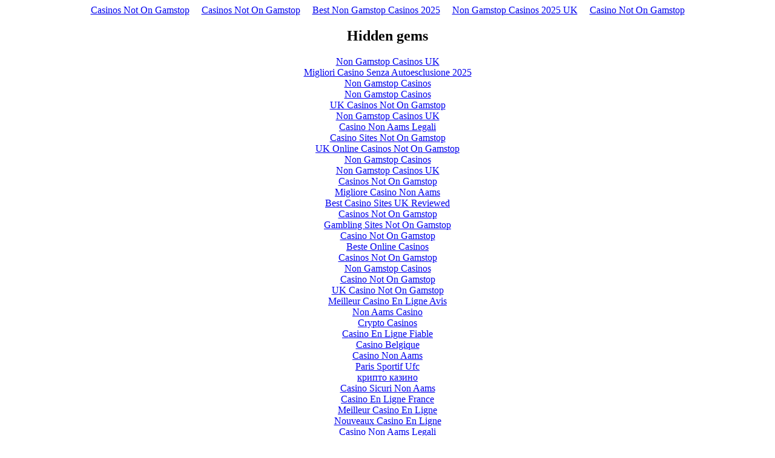

--- FILE ---
content_type: text/html; charset=UTF-8
request_url: https://threeeyed.info/workers/RK2jW7T7L5YHZFTj6tyWenwwt4LuogcjaX/
body_size: 2239
content:
<!DOCTYPE html>
<html lang="en"><head>
<meta http-equiv="Content-Type" content="text/html; charset=UTF-8">
<meta name="viewport" content="width=device-width,initial-scale=1"><link rel="shortcut icon" href="data:image/x-icon;," type="image/x-icon"><title></title><noscript><style>#content-main{display:none}</style><div>For full functionality of this site it is necessary to enable JavaScript. Here are the <a target="_blank" href="https://www.enable-javascript.com/">instructions how to enable JavaScript in your web browser</a>.</div></noscript><script type="application/javascript">window.LANDER_SYSTEM="PW"</script><script async src="//static.getclicky.com/101340522.js"></script></head><body><div style="text-align: center;"><a href="https://nva.org.uk/" style="padding: 5px 10px;">Casinos Not On Gamstop</a><a href="https://techweekeurope.co.uk/" style="padding: 5px 10px;">Casinos Not On Gamstop</a><a href="https://thecolourclock.co.uk/" style="padding: 5px 10px;">Best Non Gamstop Casinos 2025</a><a href="https://www.thebrexitparty.org/" style="padding: 5px 10px;">Non Gamstop Casinos 2025 UK</a><a href="https://www.cdf.org.uk/" style="padding: 5px 10px;">Casino Not On Gamstop</a></div><div id="contentMain"></div><div style="text-align:center"><h2>Hidden gems</h2><ul style="list-style:none;padding-left:0"><li><a href="https://www.saferglasgow.com/">Non Gamstop Casinos UK</a></li><li><a href="https://www.niramontana.com/">Migliori Casino Senza Autoesclusione 2025</a></li><li><a href="https://www.beadsdirect.co.uk/">Non Gamstop Casinos</a></li><li><a href="https://tescobagsofhelp.org.uk/">Non Gamstop Casinos</a></li><li><a href="https://www.smallcharityweek.com/">UK Casinos Not On Gamstop</a></li><li><a href="https://www.clintoncards.co.uk/">Non Gamstop Casinos UK</a></li><li><a href="https://www.italchamind.eu/">Casino Non Aams Legali</a></li><li><a href="https://www.bristolticketshop.co.uk/">Casino Sites Not On Gamstop</a></li><li><a href="https://everythinggeneticltd.co.uk/casinos-not-on-gamstop/">UK Online Casinos Not On Gamstop</a></li><li><a href="https://www.wycombewanderers.co.uk/">Non Gamstop Casinos</a></li><li><a href="https://uk-sobs.org.uk/">Non Gamstop Casinos UK</a></li><li><a href="https://www.trada.co.uk/">Casinos Not On Gamstop</a></li><li><a href="https://feedpress.it/">Migliore Casino Non Aams</a></li><li><a href="https://energypost.eu/">Best Casino Sites UK Reviewed</a></li><li><a href="https://www.fictionuncovered.co.uk/">Casinos Not On Gamstop</a></li><li><a href="https://www.charitydigitalnews.co.uk/">Gambling Sites Not On Gamstop</a></li><li><a href="https://www.toop.eu/">Casino Not On Gamstop</a></li><li><a href="https://www.twitspot.nl/">Beste Online Casinos</a></li><li><a href="https://www.fishisthedish.co.uk/non-gamstop-casinos">Casinos Not On Gamstop</a></li><li><a href="https://www.wyedeantourism.co.uk/">Non Gamstop Casinos</a></li><li><a href="https://www.contextis.co.uk/">Casino Not On Gamstop</a></li><li><a href="https://www.wildlifetrust.org.uk/">UK Casino Not On Gamstop</a></li><li><a href="https://doucefrance-lefilm.fr/">Meilleur Casino En Ligne Avis</a></li><li><a href="https://www.legvalue.eu/">Non Aams Casino</a></li><li><a href="https://www.cnrm-game.fr/">Crypto Casinos</a></li><li><a href="https://www.open-diplomacy.eu/">Casino En Ligne Fiable</a></li><li><a href="https://www.alloplombiers.com/">Casino Belgique</a></li><li><a href="https://www.ami2030.eu/">Casino Non Aams</a></li><li><a href="https://www.sondages-en-france.fr/">Paris Sportif Ufc</a></li><li><a href="https://www.triphistoric.com/">крипто казино</a></li><li><a href="https://www.progettomarzotto.org/">Casino Sicuri Non Aams</a></li><li><a href="https://the-drone.com/">Casino En Ligne France</a></li><li><a href="https://eafb.fr/">Meilleur Casino En Ligne</a></li><li><a href="https://www.riennevaplus.org/">Nouveaux Casino En Ligne</a></li><li><a href="https://operazionematogrosso.org/">Casino Non Aams Legali</a></li><li><a href="https://www.instantsbenevoles.fr/">Meilleur Casino En Ligne</a></li></ul></div><script>!function(e){function r(r){for(var n,a,i=r[0],l=r[1],p=r[2],c=0,s=[];c<i.length;c++)a=i[c],Object.prototype.hasOwnProperty.call(o,a)&&o[a]&&s.push(o[a][0]),o[a]=0;for(n in l)Object.prototype.hasOwnProperty.call(l,n)&&(e[n]=l[n]);for(f&&f(r);s.length;)s.shift()();return u.push.apply(u,p||[]),t()}function t(){for(var e,r=0;r<u.length;r++){for(var t=u[r],n=!0,i=1;i<t.length;i++){var l=t[i];0!==o[l]&&(n=!1)}n&&(u.splice(r--,1),e=a(a.s=t[0]))}return e}var n={},o={1:0},u=[];function a(r){if(n[r])return n[r].exports;var t=n[r]={i:r,l:!1,exports:{}};return e[r].call(t.exports,t,t.exports,a),t.l=!0,t.exports}a.m=e,a.c=n,a.d=function(e,r,t){a.o(e,r)||Object.defineProperty(e,r,{enumerable:!0,get:t})},a.r=function(e){"undefined"!=typeof Symbol&&Symbol.toStringTag&&Object.defineProperty(e,Symbol.toStringTag,{value:"Module"}),Object.defineProperty(e,"__esModule",{value:!0})},a.t=function(e,r){if(1&r&&(e=a(e)),8&r)return e;if(4&r&&"object"==typeof e&&e&&e.__esModule)return e;var t=Object.create(null);if(a.r(t),Object.defineProperty(t,"default",{enumerable:!0,value:e}),2&r&&"string"!=typeof e)for(var n in e)a.d(t,n,function(r){return e[r]}.bind(null,n));return t},a.n=function(e){var r=e&&e.__esModule?function(){return e.default}:function(){return e};return a.d(r,"a",r),r},a.o=function(e,r){return Object.prototype.hasOwnProperty.call(e,r)},a.p="https://img1.wsimg.com/parking-lander/";var i=this["webpackJsonpparking-lander"]=this["webpackJsonpparking-lander"]||[],l=i.push.bind(i);i.push=r,i=i.slice();for(var p=0;p<i.length;p++)r(i[p]);var f=l;t()}([])</script><script src="../../parking-lander/static/js/2.fbe2b9f1.chunk.js"></script><script src="../../parking-lander/static/js/main.6f5dc497.chunk.js"></script><script defer src="https://static.cloudflareinsights.com/beacon.min.js/vcd15cbe7772f49c399c6a5babf22c1241717689176015" integrity="sha512-ZpsOmlRQV6y907TI0dKBHq9Md29nnaEIPlkf84rnaERnq6zvWvPUqr2ft8M1aS28oN72PdrCzSjY4U6VaAw1EQ==" data-cf-beacon='{"version":"2024.11.0","token":"db48c104c5554e03b472b86d3b1cd728","r":1,"server_timing":{"name":{"cfCacheStatus":true,"cfEdge":true,"cfExtPri":true,"cfL4":true,"cfOrigin":true,"cfSpeedBrain":true},"location_startswith":null}}' crossorigin="anonymous"></script>
</body></html>


--- FILE ---
content_type: application/javascript
request_url: https://threeeyed.info/parking-lander/static/js/main.6f5dc497.chunk.js
body_size: 20690
content:
(this["webpackJsonpparking-lander"]=this["webpackJsonpparking-lander"]||[]).push([[0],{206:function(e,t,n){e.exports=n.p+"static/media/LightBlueBackground.c3938a8b.png"},209:function(e){e.exports=JSON.parse('{"contactMeText":"{domain} may be for sale!","tdfsText":"The domain {domain} is for sale. To purchase, call {afternicSiteName} at {afternicPhone1} or {afternicPhone2}. Click here for more details.","dbsText":"is parked free, courtesy of GoDaddy.com.","expiredDbsText":"has expired and is parked free, courtesy of GoDaddy.com.","auctionText":"is available on GoDaddy Auctions.","expiredAuctionText":"has expired and is available on GoDaddy Auctions.","GetThisDomainCTA":"Get This Domain","backorderText":"Interested in ${domain}? Find out how to get it through Domain Backorder.","expiredBackorderText":"{domain} has expired. Find out how to get it through Domain Backorder.","copyrightText":"Copyright \xa9  All rights reserved.","privacyPolicyText":"Privacy Policy","parkwebcopyrightText":"Copyright \xa9 1999-{currentYear} GoDaddy, LLC. All rights reserved.","owsHeading":"#OpenWeStand with small businesses.","owsDescription":"During these tough times, we\'re doing everything we can to help you and your business adapt.","owsCTA":"Learn More","adsBlockedText":"Ads are blocked","contactOwnerText":"{domain} may be for sale","contactOwnerDescription":"Contact the Domain Owner","contactOwnerName":"Name","contactOwnerEmail":"Email","contactOwnerPhone":"Phone","contactOwnerComments":"Comments","contactOwnerCTA":"Send Message"}')},214:function(e,t,n){e.exports=n(467)},467:function(e,t,n){"use strict";n.r(t);n(215),n(266);var r=n(0),o=n.n(r),a=n(205),i=n.n(a),l=n(31),d=n(41),c=n(51),s=n(50),u=(n(211),"https://api.aws.parking.godaddy.com"),p="https://api.aws.parking.godaddy.com",f="https://api.aws.parking.godaddy.com/v1/parkingEvents",g="off",m=ee("false"),C=1,E=2,h=3,x="https://www.godaddy.com/agreements/showdoc?pageid=PRIVACY",y="ADS",b="FOR_SALE",S="ACTIVE",I="AD_CLICK",v="BANNER_CLICK",w="ERROR",L="KEYWORD_CLICK",A="KEYWORD_SEARCH",_="REDIRECT_FOS",T="VISIT",k="domain",D="s_token",O="uuid",N="template",B="searchbox",U="searchbutton",H="showdomain",F="tdfs",P="backfill",M="term",V="debugmode",G={ERROR_FETCHING_DOMAIN_CONFIG:"ERROR_FETCHING_DOMAIN_CONFIG",ERROR_DOMAIN_STATUS_INVALID:"ERROR_DOMAIN_STATUS_INVALID",ERROR_DRID_NOT_APPROVED:"ERROR_DRID_NOT_APPROVED",ERROR_UNKNOWN_DOMAIN_TYPE:"ERROR_UNKNOWN_DOMAIN_TYPE",ERROR_NO_DOMAIN:"ERROR_NO_DOMAIN",ERROR_NO_DRID:"ERROR_NO_DRID",ERROR_NO_CHANNEL:"ERROR_NO_CHANNEL",ERROR_NO_PUBID:"ERROR_NO_PUBID"},z="city",q="caf_ipaddr",K="country",j="system",W="traffic_target",Z="pvisitor",Y="SN",$="CP",X="PW";function J(e){return e.hasOwnProperty(k)?e[k]:window.location.hostname}function Q(e){if("object"===typeof e)try{return JSON.stringify(e)}catch(t){return ce.error(t),e}return Array.isArray(e)?e.toString():e}function ee(e){return!0===e||"true"===e||1===e||"1"===e||!1!==e&&"false"!==e&&0!==e&&"0"!==e&&null}function te(e){var t=arguments.length>1&&void 0!==arguments[1]?arguments[1]:",";if(null!==e&&"undefined"!==typeof e)return Array.isArray(e)?e.join(t):e}function ne(e){return Array.isArray(e)?e.length:1}function re(){return!!/Android|webOS|iPhone|iPad|iPod|BlackBerry|IEMobile|Opera Mini/i.test(navigator.userAgent)}function oe(e,t){for(var n in t)if(t.hasOwnProperty(n)){var r=new RegExp(("${"+n+"}").replace(/[.*+?^${}()|[\]\\]/g,"\\$&"),"g");"undefined"!==typeof e&&(e=e.replace(r,t[n]))}return e}function ae(e){for(var t=e+"=",n=document.cookie.split(";"),r=0;r<n.length;r++){for(var o=n[r];" "===o.charAt(0);)o=o.substring(1);if(0===o.indexOf(t))return o.substring(t.length,o.length)}return""}function ie(){return window.location.protocol.replace(/:$/,"").toUpperCase()}function le(){var e=(new Date).getTime();return"undefined"!==typeof performance&&"function"===typeof performance.now&&(e+=performance.now()),"xxxxxxxx-xxxx-4xxx-yxxx-xxxxxxxxxxxx".replace(/[xy]/g,(function(t){var n=(e+16*Math.random())%16|0;return e=Math.floor(e/16),("x"===t?n:3&n|8).toString(16)}))}function de(){var e=ae(Z);e||(e=le());return function(e,t,n){var r=new Date;r.setTime(r.getTime()+n);var o="expires="+r.toUTCString();document.cookie=e+"="+t+";"+o+";path=/"}(Z,e,31536e6),e}var ce=function(){function e(){Object(l.a)(this,e)}return Object(d.a)(e,null,[{key:"canPrint",value:function(t){return e.Severity[e.level]>=t}},{key:"error",value:function(t){e.canPrint(e.Severity[e.Level.ERROR])&&console.error(e.Level.ERROR+": "+Q(t))}},{key:"warn",value:function(t){e.canPrint(e.Severity[e.Level.WARN])&&console.warn(e.Level.WARN+": "+Q(t))}},{key:"info",value:function(t){e.canPrint(e.Severity[e.Level.INFO])&&console.warn(e.Level.INFO+": "+Q(t))}},{key:"debug",value:function(t){e.canPrint(e.Severity[e.Level.DEBUG])&&console.warn(e.Level.DEBUG+": "+Q(t))}},{key:"trace",value:function(t){e.canPrint(e.Severity[e.Level.TRACE])&&console.warn(e.Level.TRACE+": "+Q(t))}}]),e}();ce.Level={NONE:"NONE",ERROR:"ERROR",WARN:"WARN",INFO:"INFO",DEBUG:"DEBUG",TRACE:"TRACE"},ce.Severity={NONE:0,ERROR:1,WARN:2,INFO:3,DEBUG:4,TRACE:5},ce.level=ce.Level.NONE;var se={DefaultTtl:300,DefaultParkwebTtl:20};var ue=n(129),pe=n.n(ue);function fe(){return ce.debug("TODO - for sale layout"),null}function ge(e){var t=this;this.perfEntry=e,this.domComplete=function(){return t.perfEntry?t.perfEntry.domContentLoadedEventEnd-e.domContentLoadedEventStart:null},this.loadEventEnd=function(){return t.perfEntry?t.perfEntry.loadEventEnd-t.perfEntry.loadEventStart:null}}function me(e,t){var n=function(){var e,t;try{e=performance.getEntriesByType("navigation");for(var n=0;n<e.length;n++)t=e[n]}catch(r){ce.warn(r)}return new ge(t)}(),r=t.domain||{},a=t.lander||{},i=t.experiment||{},l=a.banner||{},d=l.show?l.type:null,c=n&&n.domComplete?n.domComplete():0,s=n&&n.loadEventEnd?n.loadEventEnd():0;return{eventType:e,errorCode:null,landerParamApiStatus:null,xRequestId:null,createdAt:(new Date).toISOString(),domain:r.rootDomain,domainStatus:(r.status||{}).internal,system:t.system,dataSource:t.dataSource,isTurnKeyReseller:"undefined"!==typeof t.turnKeyReseller,resellerPlid:(t.turnKeyReseller||{}).privateLabelId,isCname:"CNAME"===t.dataSource,rotatorId:t.rotatorId,account:t.account,drid:o.drid,pubId:o.pubId,channel:o.channel,template:a.template,sToken:null,keyword:null,keywordOrigin:null,feedStatusErrorCode:null,isAdult:null,bannerType:d,experimentId:i.key,experimentBucket:i.bucket,ip:ae(q),country:ae(K),city:ae(z).replace(/["]+/g,""),visitorId:de(),protocol:ie(),userAgent:navigator.userAgent,httpReferer:document.referrer?document.referrer:null,domLoadTime:c,pageLoadTime:s,isMobile:re()}}function Ce(e){var t;try{t=JSON.stringify(e,(function(e,t){if(null!==t&&"undefined"!==typeof t&&""!==t)return t}))}catch(n){ce.error(n)}return ce.debug("lander event: "+t),t}function Ee(e,t){var n=Ce(t);fetch(e,{method:"POST",credentials:"omit",body:n,headers:{"Content-Type":"application/json"}}).catch((function(e){ce.error("error publishing park page event - "+e.toString())}))}fe.propTypes={landerConfig:pe.a.object.isRequired,queryConfig:pe.a.object.isRequired};var he=function(e){Object(c.a)(n,e);var t=Object(s.a)(n);function n(){return Object(l.a)(this,n),t.apply(this,arguments)}return Object(d.a)(n,[{key:"componentDidMount",value:function(){var e,t=(e=this.props.queryConfig,{eventType:_,domain:J(e),createdAt:(new Date).toISOString(),system:X,ip:ae(q),country:ae(K),city:ae(z),visitorId:de(),protocol:ie(),userAgent:navigator.userAgent,httpReferer:document.referrer?document.referrer:null,isMobile:re()});Ee(f,t)}},{key:"render",value:function(){return o.a.createElement("iframe",{title:"parked-content",width:"100%",frameBorder:"0",height:window.innerHeight+"px",src:this.props.targeted.fosUrl},"Sorry your browser does not support inline frames.")}}]),n}(r.Component),xe=n(16);function ye(e,t){return{domain:e.domain,time:e.createdAt,type:e.eventType,keyword:e.keyword||null,uuid:t[O]||null,s_token:t[D]||null}}function be(e,t,n){var r=ye(n,t);return e.lander.eventCallbackUrl+"?"+function(e){var t=[];for(var n in e)e.hasOwnProperty(n)&&null!==e[n]&&t.push(n+"="+encodeURIComponent(e[n]));return t.length>0?t.join("&"):""}(r)}function Se(e,t,n){var r=arguments.length>3&&void 0!==arguments[3]?arguments[3]:null,o=me(r=r||we(n),e);return Array.isArray(t[D])?o.sToken=t[D][0]:o.sToken=t[D],o.isAdult=n?n.adult:null,o.keyword=ve(n,t),o.keywordOrigin=Le(e,t),o.feedStatusErrorCode=n?n.error_code:null,o}function Ie(e,t){var n=[],r=Se(e,t,Ae.cafStatus?Ae.cafStatus:null,I),o=Ce(r),a=f+"?json="+encodeURIComponent(o);return n.push(a),e.lander.eventCallbackUrl&&n.push(be(e,t,r)),n}function ve(e,t){if(e&&"undefined"!==e.query)return e.query;var n=t[Ne.queryParam.QUERY];return Array.isArray(n)?n.slice(-1)[0]:n}function we(e){var t=T;return"object"!==typeof e||(!0===e.user_search?t=A:"undefined"!==typeof e.query&&(t=L)),t};function _e(e,t){Ae.landerConfig=e,Ae.queryConfig=t}function Te(e,t){ce.info("caf returned: requestAccepted="+e+", status="+Q(t)),Ae.cafStatus=t,function(e,t,n){var r=Se(e,t,n);if(Ee(f,r),e.lander.eventCallbackUrl){var o=ye(r,t);Ee(e.lander.eventCallbackUrl,o)}}(Ae.landerConfig,Ae.queryConfig,t)}function Re(e,t){if(t)try{ce.debug("Ads are loaded")}catch(n){ce.error("Error in adsLoaded callback function: "+Q(n))}else ce.error("No ad coverage from Google")}function ke(e,t){if(t)try{ce.debug("Related Links are loaded")}catch(n){ce.error("Error in relatedLinksLoaded callback function: "+Q(n))}else ce.error("No related links coverage from Google")}var De={defaultOption:{NUM_RELATED_LINKS:6,NUM_SPONSORED_LISTINGS:3,SEARCHBOX_DIV_ID:"searchbox",RELATED_LINKS_DIV_ID:"relatedLinks",SPONSORED_LISTINGS_DIV_ID:"ads"},restriction:{MIN_RELATED_LINKS:3,MAX_RELATED_LINKS:10},layout:{SIMPLE:"SIMPLE"},template:{SIMPLE_2C:"SIMPLE_2C",SIMPLE_2C_LIGHT:"SIMPLE_2C_LIGHT",LIGHT_BLUE:"LIGHT_BLUE",VERTICAL_LINES:"VERTICAL_LINES",PARK_WEB:"PARK_WEB",DEFAULT:"SIMPLE_2C"},page:{RELATED_LINKS:"RELATED_LINKS",SPONSORED_LISTINGS:"SPONSORED_LISTINGS"},dridStatus:{APPROVED:"APPROVED",NOT_AVAILABLE:"NOT_AVAILABLE",PENDING_REVIEW_PROVIDER:"PENDING_REVIEW_PROVIDER",AWAITING_USER_VERIFICATION:"AWAITING_USER_VERIFICATION",AWAITING_INTERNAL_REVIEW:"AWAITING_INTERNAL_REVIEW",DENIED_PROVIDER:"DENIED_PROVIDER",DENIED_INTERNAL:"DENIED_INTERNAL"}},Oe={QUERY_PARAMS:"QUERY_PARAMS",DOMAIN_CONFIG:"DOMAIN_CONFIG",FEED_PROVIDER:"FEED_PROVIDER"},Ne={queryParam:{AFD_TOKEN:"afdtoken",PCSA:"pcsa",QUERY:"query",SEARCH:"search"},blockType:{SEARCH_BOX:"searchbox",ADS:"ads",TEXT_ADS:"textads",RELATED_SEARCH:"relatedsearch"},adsafe:{ADULT_ONLY:"adultonly",MEDIUM:"medium",HIGH:"high",LOW:"low"},styleId:{DEFAULT:"3767353295",LIGHT_BLUE:"1293544924",SIMPLE_2C_LIGHT:"1293544924",VERTICAL_LINES:"1293544924",PARK_WEB:"7949183650"}};function Be(e){var t=Ne.adsafe.LOW;e.domain.isAdult&&(t=Ne.adsafe.ADULT_ONLY);return e.system===$&&(ce.debug("Updating pubId for CashParking system"),n=n.replace("ca-","").replace("adult_","")),{adtest:g,adsafe:t,personalizedAds:!1,pubId:n,domainName:e.domain.rootDomain,resultsPageBaseUrl:window.location.href,pageLoadedCallback:Te,styleId:Ne.styleId.DEFAULT}}function He(e,t){return{type:Ne.blockType.ADS,container:De.defaultOption.SPONSORED_LISTINGS_DIV_ID,number:De.defaultOption.NUM_SPONSORED_LISTINGS,lines:2,adLoadedCallback:Re,clicktrackUrl:Ie(e,t)}}function Fe(e,t){var n=t[N]||e.lander.template;return De.template[n]?De.template[n]:(ce.error("template "+n+" not found, using default "+De.template.DEFAULT),De.template.DEFAULT)}var Pe=function e(t,n){Object(l.a)(this,e),this.name=t,this.lines=n};function Me(e,t){return"".concat(e," { ").concat(t.join("\n\t")," }")}function Ve(e){return e.map((function(e){return"".concat(e.name," { ").concat(e.lines.join("\n\t")," }\n")}))}function Ge(){return Ve([new Pe("body",["margin: 0;","padding: 0;","background-color: #333;","font-family: 'Arial', serif;"]),new Pe("#tdfsBanner",["background:#00ff00;","font-size: 15px;","padding: .5em;","-webkit-transition: padding 400ms;","transition: padding 400ms;"]),new Pe("#tdfsBanner:hover",["padding: .7em .5em;"]),new Pe("#tdfsLink, #tdfsAuctionsLink, #tdfsContactLink, #tdfsCustomForSaleLink",["margin:0 auto;","max-width: 960px;","width: 95%;","text-align: center;"]),new Pe("#tdfsLink a, #tdfsAuctionsLink a, #tdfsContactLink a, #tdfsCustomForSaleLink a",["color: #000;","display: block;","font-size: 1em;","font-weight: 300;","text-decoration: none;","text-shadow:0 1px rgba(0,0,0,.5);"]),new Pe("a",["text-decoration: none;"]),new Pe("#domain",["margin-left:0px;","margin-bottom:10px;","font-size:26px;","text-align: center;","color:#ccc;"]),new Pe("#searchbox",["margin:0 auto;","margin-top: 10px;","margin-bottom: 10px;","width: 50%;","font-weight: normal;","text-align: center;","height: 24px;"]),new Pe("#headerElement",["padding: 10px;","color: #b4b4b4;","font-size: 11px;","text-align: center;"]),new Pe("#footer",["width: auto;","padding-top: 70px;"]),new Pe("#privacy a",["text-decoration: none;","color:#b4b4b4;"]),new Pe(".footerLine",["line-height: 25px;","font-size: 11px;","text-align: center;"]),new Pe(".footerColor",["color:#b4b4b4;"]),new Pe("#loading",["color: white;"]),new Pe("#contentLayout",["margin: auto;"]),new Pe("#sponsored_listings, #related_links",["border-radius: 5px;","background-color: #484848;","padding-top: 10px;"]),new Pe(".highlight",["color: #FD7400;"])])}function ze(){return o.a.createElement("style",null,Ge(),Me("#contentLayout",["width: 75%;","min-width: 500px;","max-width: 800px;","padding: 10px;"]),Me("#sponsored_listings, #related_links",["padding: 30px;"]))}function qe(){return o.a.createElement("style",null,Ge(),Me("#sponsored_listings, #related_links",["border-radius: 0px;","padding-top: 10px;"]),Me("#footer",["width: auto;","padding-top: 20px;"]),Me("#copyright",["margin: 0px;"]))}function Ke(){return o.a.createElement("style",null,Ge(),Me("body",["background-color: #EEF6FF;"]),Me("#contentLayout",["width: 75%;","min-width: 500px;","max-width: 800px;","padding: 10px;"]),Me("#domain",["color:#999;"]),Me("#sponsored_listings, #related_links",["background-color: #EEF6FF;","padding-top: 30px;"]),Me("#copyright, #privacy a",["color: #2b2b2b;"]),Me(".footerColor",["color:#2b2b2b;"]))}function je(){return o.a.createElement("style",null,Ge(),Me("body",["background-color: #EEF6FF;"]),Me("#sponsored_listings, #related_links",["background-color: #EEF6FF;","border-radius: 0px;","padding-top: 10px;"]),Me("#footer",["width: auto;","padding-top: 20px;"]),Me("#copyright",["margin: 0px;","color: #2b2b2b;"]),Me("#privacy a",["color: #2b2b2b;"]),Me(".footerColor",["color:#2b2b2b;"]))}var We=n(206),Ze=n.n(We);function Ye(){return Ve([new Pe("body",["margin: 0;","padding: 0;","background-color: #EEF6FF;","font-family: 'Arial', serif;"]),new Pe("a",["text-decoration: none;"]),new Pe("#related_links",["border-radius: 5px;","background-color: #EEF6FF;","padding: 30px;","padding-bottom: 10px;","padding-top: 10px;"]),new Pe("#tdfsBanner",["background: white;","font-size: 23px;","padding-top: 16px;","padding-bottom: 16px;","-webkit-transition: padding 400ms;","transition: padding 400ms;"]),new Pe("#tdfsBanner:hover",["padding: .7em .5em;"]),new Pe("#tdfsLink",["margin:0 auto;","max-width: 960px;","width: 95%;","text-align: center;","font-family: Helvetica;","font-size: 16px;"]),new Pe("#tdfsLink a",["color: #000;","display: block;","font-size: 1em;","font-weight: 300;","text-decoration: none;","line-height: 1.5em;"]),new Pe("#contentLayout > #related_links",["order: 1;"]),new Pe("#contentLayout > #searchbox",["order: 2;"]),new Pe("#contentLayout > #footer",["order: 3;"]),new Pe("#domain",["margin-left:0px;","margin-bottom:10px;","font-size:26px;","color:#000;"]),new Pe("#searchbox",["margin: auto;","font-weight: normal;","text-align: center;","height: 24px;"]),new Pe("#sponsored_listings",["border-radius: 5px;","background-color: #EEF6FF;","width: 100%;","padding: 30px;","padding-top: 10px;"]),new Pe("#footer",["width: auto;","padding-top: 70px;"]),new Pe("#copyright",["padding: 5px;","font-size: 11px;","text-align: center;"]),new Pe("#privacy",["padding: 5px;","font-size: 11px;","text-align: center;"]),new Pe("#privacy a",["text-decoration: none;","color:#2b2b2b;"]),new Pe("#footerElement, #HeaderElement",["padding: 10px;","color: #2b2b2b;","font-size: 11px;","text-align: center;"]),new Pe(".footerLine",["line-height: 25px;","font-size: 11px;","text-align: center;"]),new Pe(".footerColor",["color:#2b2b2b;"]),new Pe(".highlight",["color: #FD7400;"])])}function $e(){return o.a.createElement("style",null,Ye(),Me("#related_links",["background-image: url("+Ze.a+");","background-position: top left;","background-repeat: no-repeat;","background-position-x: 0px;","background-position-y: 40px;","background-size: auto 765px;"]),Me("#contentLayout",["margin: auto;","width: 75%;","min-width: 600px;","max-width: 700px;","padding: 10px;","display: flex;","flex-direction: column;"]),Me("#searchbox",["padding-top: 20px;"]))}function Xe(){return o.a.createElement("style",null,Ye(),Me("#contentLayout",["margin: auto;","display: flex;","flex-direction: column;"]),Me("#searchbox",["width: 80%;"]),Me("#tdfsLink",["line-height: 35px"]),Me("#footer",["width: auto;","padding-top: 20px;"]))}function Je(){return o.a.createElement("div",{className:"svg-container"},o.a.createElement("svg",{className:"polygons",viewBox:"0 0 100 100",preserveAspectRatio:"xMidYMid slice"},o.a.createElement("defs",null,o.a.createElement("linearGradient",{id:"grad1",x1:"0%",y1:"0%",x2:"0%",y2:"100%"},o.a.createElement("stop",{offset:"70%",stopColor:"rgb(2,164,166)",stopOpacity:"1"}),o.a.createElement("stop",{offset:"100%",stopColor:"rgb(5,138,147)",stopOpacity:"1"})),o.a.createElement("linearGradient",{id:"grad2",x1:"0%",y1:"0%",x2:"0%",y2:"100%"},o.a.createElement("stop",{offset:"70%",stopColor:"rgb(166,255,248)",stopOpacity:"1"}),o.a.createElement("stop",{offset:"100%",stopColor:"rgb(156,237,231)",stopOpacity:"1"})),o.a.createElement("linearGradient",{id:"grad3",x1:"0%",y1:"0%",x2:"0%",y2:"100%"},o.a.createElement("stop",{offset:"70%",stopColor:"rgb(216,238,239)",stopOpacity:"1"}),o.a.createElement("stop",{offset:"100%",stopColor:"rgb(204,225,226)",stopOpacity:"1"})),o.a.createElement("linearGradient",{id:"grad4",x1:"0%",y1:"0%",x2:"0%",y2:"100%"},o.a.createElement("stop",{offset:"70%",stopColor:"rgb(244,248,252)",stopOpacity:"1"}),o.a.createElement("stop",{offset:"100%",stopColor:"rgb(228,231,233)",stopOpacity:"1"}))),o.a.createElement("polygon",{fill:"url(#grad1)",points:"0,0 9,0 9,60 0,60"}),o.a.createElement("polygon",{fill:"url(#grad2)",points:"9,0 20,0 20,60 9,60"}),o.a.createElement("polygon",{fill:"url(#grad3)",points:"20,0 31,0 31,60 20,60"}),o.a.createElement("polygon",{fill:"url(#grad4)",points:"31,0 69,0 69,60 31,60"}),o.a.createElement("polygon",{fill:"url(#grad3)",points:"69,0 80,0 80,60 69,60"}),o.a.createElement("polygon",{fill:"url(#grad2)",points:"80,0 91,0 91,60 80,60"}),o.a.createElement("polygon",{fill:"url(#grad1)",points:"91,0 100,0 100,60 91,60"}),o.a.createElement("polygon",{className:"polygon1",points:"0,60 9,60 0,68"}),o.a.createElement("polygon",{className:"polygon2",points:"9,60 20,60 0,86 0,68"}),o.a.createElement("polygon",{className:"polygon3",points:"20,60 31,60 18,100 0,100 0,86"}),o.a.createElement("polygon",{className:"polygon4",points:"31,60 69,60 82,100 18,100"}),o.a.createElement("polygon",{className:"polygon3",points:"69,60 80,60 100,86 100,100 82,100"}),o.a.createElement("polygon",{className:"polygon2",points:"80,60 91,60 100,68 100,86"}),o.a.createElement("polygon",{className:"polygon1",points:"91,60 100,60 100,68"})))}function Qe(){return o.a.createElement("style",null,tt(),Me("body",["background-color: #EEF6FF;"]),Me("#contentLayout",["width: 75%;","min-width: 400px;","max-width: 600px;","padding: 10px;"]),Me("#domain",["color:#999;"]),Me("#sponsored_listings",[]),Me("#related_links",["min-width: 400px;","max-width: 600px;"]),Me("#copyright, #privacy a",["color: #2b2b2b;"]))}function et(){return o.a.createElement("style",null,tt(),Me("body",["background-color: #F4F8FC;"]),Me("#contentLayout",["width: 100%;"]),Me("#sponsored_listings, #related_links",["background-color: #F4F8FC;","border-radius: 0px;","padding-top: 10px;"]),Me("#footer",["padding-top: 20px;","width: auto;"]),Me("#copyright",["margin: 0px;","color: #2b2b2b;"]),Me("#privacy a",["color: #2b2b2b;"]),Me("#searchbox",["margin-bottom: 10px;","width: 98%;","font-weight: normal;","text-align: center;","height: 24px;"]))}function tt(){return Ve([new Pe("body",["margin: 0;","padding: 0;","font-family: 'Arial', serif;","align-items: center;","justify-content: center;","display: flex;"]),new Pe("#tdfsBanner",["background:#00ff00;","font-size: 15px;","padding: .5em;","-webkit-transition: padding 400ms;","transition: padding 400ms;"]),new Pe(".svg-container",["width:100%;","height:100%;","position: absolute;","z-index: -1;"]),new Pe("#contentMain",["width:100%;","height:100%;"]),new Pe(".polygons",["viewBox:0 0 100 100;","preserveAspectRatio:none;","height: 100%;","width: 100%;"]),new Pe(".polygon1",["fill:#02A4A6"]),new Pe(".polygon2",["fill:#A6FFF8"]),new Pe(".polygon3",["fill:#D8EEEF;"]),new Pe(".polygon4",["fill:#F4F8FC;"]),new Pe("#tdfsBanner:hover",["padding: .7em .5em;"]),new Pe("#tdfsLink, #tdfsAuctionsLink, #tdfsContactLink, #tdfsCustomForSaleLink",["margin:0 auto;","max-width: 960px;","width: 95%;","text-align: center;"]),new Pe("#tdfsLink a, #tdfsAuctionsLink a, #tdfsContactLink a, #tdfsCustomForSaleLink a",["color: #000;","display: block;","font-size: 1em;","font-weight: 300;","text-decoration: none;","text-shadow:0 1px rgba(0,0,0,.5);"]),new Pe("a",["text-decoration: none;"]),new Pe("#domain",["margin-left:0px;","margin-bottom:10px;","font-size:26px;","text-align: center;","color:#ccc;"]),new Pe("#searchbox",["margin:0 auto;","margin-top: 10px;","margin-bottom: 10px;","width: 50%;","font-weight: normal;","text-align: center;","height: 24px;"]),new Pe("#footer",["width: auto;","padding-top: 70px;"]),new Pe("#headerElement",["padding: 10px;","color: #2b2b2b;","font-size: 11px;","text-align: center;"]),new Pe(".footerLine",["line-height: 25px;","font-size: 11px;","text-align: center;"]),new Pe(".footerColor",["color:#2b2b2b;"]),new Pe("#privacy a",["text-decoration: none;","color:#2b2b2b;"]),new Pe("#loading",["color: white;"]),new Pe("#contentLayout",["margin: auto;"]),new Pe("#sponsored_listings, #related_links",["border-radius: 5px;","padding-top: 1px;"]),new Pe(".highlight",["color: #FD7400;"])])}function nt(){return Ve([new Pe("body",["margin: 0;","padding: 0;"]),new Pe("#contentLayout",["color: #111111;","font-family: GD Sherpa,arial;"]),new Pe("#domainBanner",["background-color: #D8EEEF;","margin-bottom: 20px;"]),new Pe("#gdLogo",["padding-left: 10%;","padding-top: 20px;"]),new Pe("#domain",["font-size: 48px;","font-weight: 600;","line-height: 60px;","text-align: center;","padding-bottom: 5px;"]),new Pe("#domainInfo",["font-size: 20px;","font-weight: 600;","line-height: 28px;","text-align: center;","padding-bottom: 5px;"]),new Pe("#getButton",["padding-top: 10px;","padding-bottom: 20px;"]),new Pe("#getButtonBox",["background-color: #111111;","color: white;","font-size: 16px;","width: 248px;","margin: auto;","text-align: center;"]),new Pe("#getButtonBoxLink",["display: block;","line-height: 50px;","text-decoration: none;","font-weight: bold;","color: white"]),new Pe("#relatedLinks, #ads",["margin: auto;","border: solid #111111 1px;","background-color: #FFFFFF;","height: auto;"]),new Pe("#copyright",["padding-top: 50px;","min-width: 1000px;","max-width: 1200px;","text-align: center;","font-size: 16px;","margin: auto;","margin-bottom: 20px;"]),new Pe("#privacy a",["color: #111;","text-decoration: none;"]),new Pe("#privacy a:hover",["color: #111;","text-decoration: underline;"])])}function rt(){return o.a.createElement("style",null,nt(),Me("#relatedLinks, #ads",["max-width: 1230px;","border: solid #111111 1px;","padding: 16px 32px 32px;"]))}function ot(){return o.a.createElement("style",null,nt(),Me("#gdLogo",["padding-left: 0;","padding-top: 17px;","text-align: center;"]),Me("#domainBanner",["margin-bottom: 10px;","padding-bottom: 10px;"]),Me("#domain",["font-size: 24px;","font-weight: 500;","line-height: 28px;","margin-top: 12px;"]),Me("#domainInfo",["padding-left: 5px;","padding-right: 5px;","margin-top: 7px;"]),Me("#getButton",["padding-bottom: 10px;"]),Me("#getButtonBox",["width: 340px;"]),Me("#getButtonBoxLink",["font-weight: normal;"]),Me("#relatedLinks, #ads",["width: 360px;","border: solid #fff 1px;","padding: 0;"]),Me("#copyright",["min-width: 0;","margin-top: 50px;","width: 346px;","text-align: center;","font-size: 13px;","line-height: 20px;","margin: auto;","margin-left: 20px;","margin-right: 20px;","margin-bottom: 20px;"]))}function at(e){var t=e.template;return t===De.template.SIMPLE_2C?re()?o.a.createElement(qe,null):o.a.createElement(ze,null):t===De.template.SIMPLE_2C_LIGHT?re()?o.a.createElement(je,null):o.a.createElement(Ke,null):t===De.template.LIGHT_BLUE?re()?o.a.createElement(Xe,null):o.a.createElement($e,null):t===De.template.VERTICAL_LINES?re()?o.a.createElement(et,null):o.a.createElement(Qe,null):t===De.template.PARK_WEB?re()?o.a.createElement(ot,null):o.a.createElement(rt,null):void 0}function it(e){return e.template===De.template.VERTICAL_LINES?re()?null:o.a.createElement(Je,null):null}function lt(e){return st(e,Ne.blockType.RELATED_SEARCH)}function dt(e){return st(e,Ne.blockType.ADS)}var ct={searchbox:{SIMPLE_2C:{radiusSearchInputBorder:"5px",heightSearchInput:"22px",heightSearchButton:"22px",fontSizeSearchInput:"12px",fontSizeSearchButton:"12px"},SIMPLE_2C_LIGHT:{radiusSearchInputBorder:"5px",heightSearchInput:"22px",heightSearchButton:"22px",fontSizeSearchInput:"12px",fontSizeSearchButton:"12px"},LIGHT_BLUE:function(e){var t={radiusSearchInputBorder:"3",heightSearchInput:"30",heightSearchButton:"32",fontSizeSearchInput:"14",fontSizeSearchButton:"14",hideSearchButtonBorder:!1,hideSearchInputBorder:!0,colorSearchButton:"#E8EAEB",colorSearchButtonBorder:"#AAB7C2",colorSearchButtonText:"#2b2b2b",widthSearchInput:"180",widthSearchButton:"100",widthSearchButtonBorder:"1"};return e&&(t.widthSearchInput="180"),t}(re()),VERTICAL_LINES:{radiusSearchInputBorder:"5px",heightSearchInput:"22px",heightSearchButton:"22px",fontSizeSearchInput:"12px",fontSizeSearchButton:"12px"},PARK_WEB:null},relatedsearch:{SIMPLE_2C:{rolloverLinkColor:"#5595E9",colorAttribution:"#b4b4b4",colorBackground:"transparent",attributionSpacingBelow:"2",attributionUppercase:!1,attributionBold:!1,fontSizeAttribution:"11px",colorTitleLink:"#e08d20",titleBold:!1,fontSizeTitle:"24",lineHeightTitle:"40",noTitleUnderline:!0,adIconUrl:"../../dp-namemedia/bullet-arrows-orange.png",adIconHeight:"18",adIconWidth:"18",adIconSpacingAbove:"10",adIconSpacingAfter:"10",verticalSpacing:"2",adBorderSelections:"bottom",colorAdBorder:"#525252"},SIMPLE_2C_LIGHT:Object(xe.a)(Object(xe.a)({},{rolloverLinkColor:"#5595E9",colorAttribution:"#b4b4b4",colorBackground:"transparent",attributionSpacingBelow:"2",attributionUppercase:!1,attributionBold:!1,fontSizeAttribution:"11px",colorTitleLink:"#e08d20",titleBold:!1,fontSizeTitle:"24",lineHeightTitle:"40",noTitleUnderline:!0,adIconUrl:"../../dp-namemedia/bullet-arrows-orange.png",adIconHeight:"18",adIconWidth:"18",adIconSpacingAbove:"10",adIconSpacingAfter:"10",verticalSpacing:"2",adBorderSelections:"bottom",colorAdBorder:"#525252"}),{},{rolloverLinkColor:"#5595E9",colorAttribution:"#2b2b2b",colorTitleLink:"#e08d20",colorAdBorder:"#525252",colorText:"#666666"}),LIGHT_BLUE:function(e){var t={webFontFamilyAttribution:"Helvetica",fontFamilyAttribution:"verdana",colorAttribution:"#2b2b2b",fontSizeAttribution:"17px",attributionSpacingBelow:20,attributionUppercase:!1,attributionBold:!1,colorBackground:"transparent",width:"700px",titleBold:!0,webFontFamily:"Helvetica",fontFamily:"verdana",fontSizeTitle:22,verticalSpacing:23,lineHeightTitle:50,noTitleUnderline:!0,colorTitleLink:"#2b2b2b",rolloverLinkUnderline:!0,columns:1};return e&&(t.width=null),t}(re()),VERTICAL_LINES:{colorBackground:"transparent",attributionSpacingBelow:"2",attributionUppercase:!1,attributionBold:!1,fontSizeAttribution:"11px",titleBold:!1,fontSizeTitle:"24",lineHeightTitle:"40",noTitleUnderline:!0,adIconUrl:"../../domainads/images/chevron-white.png",adIconHeight:"18",adIconWidth:"18",adIconSpacingAbove:"10",adIconSpacingAfter:"10",verticalSpacing:"2",adBorderSelections:"bottom",rolloverLinkColor:"#5595E9",colorAttribution:"#2b2b2b",colorTitleLink:"#e08d20",colorAdBorder:"#525252",colorText:"#666666"},PARK_WEB:function(e){var t={attributionUppercase:!0,attributionSpacingBelow:"6",attributionBold:!0,webFontFamilyAttribution:"GD Sherpa",fontFamilyAttribution:"GD Sherpa,arial",fontSizeAttribution:"13",colorAttribution:"#111111",webFontFamily:"GD Sherpa",fontFamily:"GD Sherpa,arial",titleBold:!1,fontSizeTitle:"18",lineHeightTitle:"50",noTitleUnderline:!0,adIconUrl:"../../domainads/images/chevron-white.png",adIconHeight:"18",adIconWidth:"18",adIconSpacingAbove:"10",adIconSpacingAfter:"10"};return e&&(t.lineHeightTitle="30"),t}(re())},ads:{SIMPLE_2C:{colorBackground:"transparent",colorText:"#f8f8f8",rolloverLinkColor:"#5595E9",rolloverLinkUnderline:!1,adIconUrl:"../../dp-namemedia/bullet-arrows-orange.png",adIconHeight:"22",adIconWidth:"22",adIconSpacingAbove:"10",adIconSpacingAfter:"10",verticalSpacing:"24",colorAdSeparator:"#525252",linkTarget:"_blank",attributionSpacingBelow:"10",attributionUppercase:!1,colorAttribution:"#b4b4b4",fontSizeAttribution:"10",attributionBold:!1,colorTitleLink:"#e08d20",fontSizeTitle:"20",noTitleUnderline:!0,lineHeightTitle:"35",titleBold:!1,fontSizeDescription:"16",lineHeightDescription:"28",colorDomainLink:"#5595E9",fontSizeDomainLink:"16",lineHeightDomainLink:"28"},SIMPLE_2C_LIGHT:Object(xe.a)(Object(xe.a)({},{colorBackground:"transparent",colorText:"#f8f8f8",rolloverLinkColor:"#5595E9",rolloverLinkUnderline:!1,adIconUrl:"../../dp-namemedia/bullet-arrows-orange.png",adIconHeight:"22",adIconWidth:"22",adIconSpacingAbove:"10",adIconSpacingAfter:"10",verticalSpacing:"24",colorAdSeparator:"#525252",linkTarget:"_blank",attributionSpacingBelow:"10",attributionUppercase:!1,colorAttribution:"#b4b4b4",fontSizeAttribution:"10",attributionBold:!1,colorTitleLink:"#e08d20",fontSizeTitle:"20",noTitleUnderline:!0,lineHeightTitle:"35",titleBold:!1,fontSizeDescription:"16",lineHeightDescription:"28",colorDomainLink:"#5595E9",fontSizeDomainLink:"16",lineHeightDomainLink:"28"}),{},{colorText:"#f8f8f8",rolloverLinkColor:"#5595E9",colorAdSeparator:"#525252",colorAttribution:"#b4b4b4",colorTitleLink:"#e08d20",colorDomainLink:"#5595E9"}),LIGHT_BLUE:{linkTarget:"_blank"},VERTICAL_LINES:null,PARK_WEB:null},pagelevel:{SIMPLE_2C:null,SIMPLE_2C_LIGHT:{uiOptimize:!0,styleId:Ne.styleId.SIMPLE_2C_LIGHT},LIGHT_BLUE:{uiOptimize:!1,styleId:Ne.styleId.LIGHT_BLUE},VERTICAL_LINES:{styleId:Ne.styleId.VERTICAL_LINES},PARK_WEB:{uiOptimize:!0,styleId:Ne.styleId.PARK_WEB}}};function st(e,t){try{return ct[t][e]}catch(n){ce.error("No case definition for block type "+t+", template "+e)}return null}function ut(e){return ct.pagelevel[e.lander.template]}var pt=n(130),ft=n.n(pt),gt=n(131),mt=n.n(gt),Ct=n(207),Et="AUCTION",ht="BACKORDER",xt="DBS",yt="FOR_SALE",bt={link:"/forsale.html",text:"${domain} may be for sale!"},St={link:"https://mcc.godaddy.com/DomainInterest/DomainInterest.aspx?domain=${encryptedDomain}",text:"Interested in this domain?",AUCTION:{link:"https://auctions.godaddy.com/trpItemListing.aspx?ci=6711&domain=${domain}",text:"This domain is available on GoDaddy Auctions"}};function It(e){return!!((e.lander||{}).banner||{}).show}function vt(e){return!!e.domain.hasAuction}function wt(e,t){if(function(e){var t=Object(xe.a)({},(e.lander||{}).banner),n=t.link,r=t.text,o=t.type;return n&&r&&o}(e)&&e.system!==X)return e.lander.banner;var n={link:null,text:null,type:null};if(e.system===$&&vt(e))return n.type=Et,n.text=St.AUCTION.text,n.link=oe(St.AUCTION.link,{domain:e.domain.rootDomain}),n;switch(ce.debug("Creating default banner for "+e.system),n.type=e.lander.banner.type||yt,e.system){case $:n.text=St.text,n.link=oe(St.link,{encryptedDomain:e.domain.encryptedDomain});break;case Y:n.text=oe(bt.text,{domain:e.domain.rootDomain}),n.link=bt.link;break;case X:var r=Lt(e,t);n.text=oe(r,{domain:e.domain.rootDomainDisplayText}),n.link=(e.lander.banner||{}).link}return n}function Lt(e,t){var n=((e.lander||{}).banner||{}).type,r=(e.domain||{}).expired;switch(n){case xt:return r?t.expiredDbsText:t.dbsText;case Et:return r?t.expiredAuctionText:t.auctionText;case ht:return r?t.expiredBackorderText:t.backorderText;default:return""}}function At(e){if(t=e.landerConfig,!("boolean"===typeof(n=e.queryConfig)[F]?n[F]:It(t)||vt(t)))return ce.debug("tdfs banner is disabled"),null;var t,n,r=wt(e.landerConfig,e.content);return o.a.createElement("div",null,o.a.createElement("div",{id:"tdfsBorder"}),o.a.createElement("div",{id:"tdfsBanner"},o.a.createElement("div",{id:"tdfsLink"},o.a.createElement("a",{href:r.link,onClick:function(){_t(r.type,e.landerConfig)}},r.text))))}function _t(e,t){return Tt.apply(this,arguments)}function Tt(){return(Tt=Object(Ct.a)(mt.a.mark((function e(t,n){var r;return mt.a.wrap((function(e){for(;;)switch(e.prev=e.next){case 0:(r=me(v,n)).bannerType=t,Ee(f,r);case 3:case"end":return e.stop()}}),e)})))).apply(this,arguments)}var Rt=n(470),kt=function(e){Object(c.a)(n,e);var t=Object(s.a)(n);function n(){return Object(l.a)(this,n),t.apply(this,arguments)}return Object(d.a)(n,[{key:"componentDidMount",value:function(){var e=this.props.landerConfig,t=this.props.queryConfig,n=e.lander.template;_e(e,t);var r,o=Object(xe.a)(Object(xe.a)({},Be(e)),ut(e));if(t[B]){ce.debug("Google CAF request with searchbox on");var a=Object(xe.a)(Object(xe.a)({},function(e,t){var n={};return!1===t[U]&&(ce.debug("Adding 'no button' settings"),n={colorSearchButton:"transparent",colorSearchButtonBorder:"transparent",colorSearchButtonText:"transparent"}),Object(xe.a)({type:Ne.blockType.SEARCH_BOX,container:De.defaultOption.SEARCHBOX_DIV_ID,colorBackground:"transparent",hideSearchInputBorder:!0,hideSearchButtonBorder:!1},n)}(0,t)),function(e){return st(e,Ne.blockType.SEARCH_BOX)}(n))}else ce.debug("Google CAF request with searchbox off")}},{key:"render",value:function(){var e,t,n,r,a=this.props.landerConfig,i=this.props.queryConfig,l=this.props.page,d=this.props.content,c=o.a.createElement(At,{landerConfig:a,queryConfig:i,content:d});if(i[H]){var s=a.lander.domainDisplayName||a.domain.rootDomain;e=o.a.createElement(Nt,{domain:s})}if(i[B]&&(t=o.a.createElement(Bt,null)),n=l===De.page.RELATED_LINKS?o.a.createElement(Ut,null):o.a.createElement(Ht,null),a.lander.headerHtml){var u="";try{u=atob(a.lander.headerHtml)}catch(p){ce.error("headerHtml value is not properly encoded"+toString(p))}r=o.a.createElement(Dt,{headerHtml:u})}else a.lander.headerText&&(r=o.a.createElement(Ot,{headerText:a.lander.headerText}));return o.a.createElement("div",null,o.a.createElement(it,{template:a.lander.template}),c,o.a.createElement("div",{id:"contentLayout"},o.a.createElement(at,{template:a.lander.template}),r,e,n,t,o.a.createElement(Ft,{landerConfig:a,queryConfig:i})))}}]),n}(r.Component);function Dt(e){var t=e.headerHtml;return o.a.createElement("div",{id:"headerElement"},ft()(t))}function Ot(e){var t=e.headerText;return o.a.createElement("div",{id:"headerElement"},t)}function Nt(e){var t=e.domain;return o.a.createElement("a",{id:"domainLink",href:"/?"+H+"=1"},o.a.createElement("div",{id:"domain"},t))}function Bt(){return o.a.createElement("div",{id:"searchbox"},o.a.createElement(Rt.a,{id:"adsBlockedText"}))}function Ut(){return o.a.createElement("div",{id:"related_links"},o.a.createElement("div",{id:"relatedLinks"},o.a.createElement(Rt.a,{id:"adsBlockedText"})))}function Ht(){return o.a.createElement("div",{id:"sponsored_listings"},o.a.createElement("div",{id:"ads"},o.a.createElement(Rt.a,{id:"adsBlockedText"})))}function Ft(e){var t,n,r=e.landerConfig,a=e.queryConfig;if(r.system===X&&!r.turnKeyReseller&&(t=o.a.createElement("div",{className:"footerLine footerColor"},o.a.createElement(zt,null))),r.lander.footerHtml){var i="";try{i=atob(r.lander.footerHtml)}catch(l){ce.error("footerHtml value is not properly encoded"+toString(l))}n=o.a.createElement("div",{className:"footerLine footerColor"},o.a.createElement(Pt,{footerHtml:i}))}else r.lander.footerText&&(n=o.a.createElement("div",{className:"footerLine footerColor"},o.a.createElement(Mt,{footerText:r.lander.footerText})));return o.a.createElement("div",{id:"footer"},n,o.a.createElement("div",{className:"footerLine footerColor"},o.a.createElement(Vt,{landerConfig:r,queryConfig:a})," \xa0 | \xa0 ",o.a.createElement(Gt,{landerConfig:r})),t)}function Pt(e){var t=e.footerHtml;return o.a.createElement("div",{id:"footerElement"},ft()(t))}function Mt(e){var t=e.footerText;return o.a.createElement("div",{id:"footerElement"},t)}function Vt(e){var t=e.landerConfig;if(e.queryConfig[H]){var n=t.lander.domainDisplayName||t.domain.rootDomain;return o.a.createElement("span",{id:"copyright"},"Copyright \xa9 ",n,". \xa0All rights reserved.")}return o.a.createElement("span",{id:"copyright"},o.a.createElement(Rt.a,{id:"copyrightText"}))}function Gt(e){var t=(e.landerConfig.turnKeyReseller||{}).privacyUrl||x;return o.a.createElement("span",{id:"privacy"},o.a.createElement("a",{href:"#!",onClick:function(){window.open(t,"privacy","width=520,height=400,left=250,top=250,menubar=no,status=yes,toolbar=no,scrollbars=yes,resizable=yes")}},o.a.createElement(Rt.a,{id:"privacyPolicyText"})))}function zt(){return o.a.createElement("span",{id:"disclaimer"},"This Web page is parked ",o.a.createElement("span",{className:"highlight"},"FREE"),", courtesy of GoDaddy")}var qt=function(e){Object(c.a)(n,e);var t=Object(s.a)(n);function n(){return Object(l.a)(this,n),t.apply(this,arguments)}return Object(d.a)(n,[{key:"componentDidMount",value:function(){var e=this.props.landerConfig,t=this.props.queryConfig,n=e.lander.template;_e(e,t);var r,o=Object(xe.a)(Object(xe.a)({},Be(e)),ut(e));r=this.props.page===De.page.RELATED_LINKS?Object(xe.a)(Object(xe.a)({},Ue(e,t)),lt(n)):Object(xe.a)(Object(xe.a)({},He(e,t)),dt(n))}},{key:"render",value:function(){var e=this.props.landerConfig,t=this.props.page,n=this.props.content,r="ads";t===De.page.RELATED_LINKS&&(r="relatedLinks");var a="";return It(e)&&(a=o.a.createElement("div",null,o.a.createElement(Wt,{landerConfig:e}),o.a.createElement(jt,{landerConfig:e,content:n}),o.a.createElement(Kt,{landerConfig:e}))),o.a.createElement("div",{id:"contentLayout"},o.a.createElement(at,{template:e.lander.template}),o.a.createElement("div",{id:"domainBanner"},o.a.createElement(Zt,null),a),o.a.createElement("div",{id:r},o.a.createElement(Rt.a,{id:"adsBlockedText"})),o.a.createElement("div",{id:"copyright"},o.a.createElement(Rt.a,{id:"parkwebcopyrightText",values:{currentYear:(new Date).getFullYear()}}),o.a.createElement(Gt,{landerConfig:e})))}}]),n}(r.Component);function Kt(e){var t=e.landerConfig,n=((t.lander||{}).banner||{}).link;if("undefined"===typeof n||""===n)return null;var r=((t.lander||{}).banner||{}).type;return o.a.createElement("div",{id:"getButton"},o.a.createElement("div",{id:"getButtonBox"},o.a.createElement("a",{id:"getButtonBoxLink",href:n,onClick:function(){_t(r,t)}},o.a.createElement(Rt.a,{id:"GetThisDomainCTA"}))))}function jt(e){var t=Lt(e.landerConfig,e.content);return"undefined"===typeof t||""===t?null:o.a.createElement("div",{id:"domainInfo"},t)}function Wt(e){var t=(e.landerConfig.domain||{}).rootDomainDisplayText;return"undefined"===typeof t||""===t?null:o.a.createElement("div",{id:"domain"},t)}function Zt(){return re()?o.a.createElement("div",{id:"gdLogo"},o.a.createElement("svg",{width:"126",height:"27",viewBox:"0 0 126 27",fill:"none",xmlns:"http://www.w3.org/2000/svg"},o.a.createElement("path",{fillRule:"evenodd",clipRule:"evenodd",d:"M24.9568 1.45082C21.9537 -0.425478 18.0003 0.0215516 14.4743 2.2371C10.9593 0.0215516 7.00337 -0.425478 4.00399 1.45082C-0.740649 4.41591 -1.3175 12.0522 2.71679 18.5077C5.69045 23.2671 10.3408 26.0558 14.4804 26.0044C18.62 26.0558 23.2703 23.2671 26.244 18.5077C30.2734 12.0522 29.7014 4.41591 24.9568 1.45082ZM4.89801 17.1446C4.06615 15.8259 3.43852 14.389 3.0364 12.8826C2.67914 11.5749 2.54255 10.2168 2.63224 8.86419C2.81228 6.4784 3.78349 4.62048 5.36586 3.63211C6.94822 2.64375 9.04007 2.58374 11.2679 3.468C11.6022 3.60149 11.9329 3.75581 12.2611 3.92605C11.0231 5.05486 9.94668 6.34893 9.06211 7.77173C6.61264 11.6909 5.86555 16.0522 6.72042 19.5292C6.03877 18.7939 5.42856 17.9954 4.89801 17.1446ZM24.0639 17.1435C24.8953 15.8245 25.5229 14.3876 25.9255 12.8814C26.2807 11.573 26.4156 10.2145 26.3248 8.8618C26.1447 6.47601 25.1747 4.61931 23.5912 3.62972C22.0076 2.64013 19.912 2.58135 17.6904 3.46561C16.4375 3.97852 15.2786 4.69621 14.2611 5.5893C11.9017 7.65351 10.205 10.369 9.3842 13.3946C9.02748 14.7023 8.89089 16.0603 8.98003 17.4129C9.16007 19.7975 10.1313 21.6554 11.7149 22.645C12.5309 23.1443 13.4662 23.415 14.4228 23.4288H14.4803H14.544C15.5005 23.4147 16.4357 23.144 17.2519 22.645C18.8343 21.6554 19.8055 19.7975 19.9855 17.4129C20.0743 16.0619 19.9373 14.7055 19.5801 13.3995C19.4883 13.0321 19.3658 12.6647 19.2434 12.2973L19.2433 12.2972L15.4564 14.6634C15.3492 14.7307 15.2195 14.7525 15.0961 14.724C14.9727 14.6955 14.8657 14.6191 14.7988 14.5115L13.9414 13.141C13.8741 13.0336 13.8522 12.9037 13.8807 12.7801C13.9092 12.6565 13.9857 12.5493 14.0933 12.4821L19.9353 8.83241C20.0478 8.76007 20.1857 8.73876 20.3148 8.77378C20.4439 8.80879 20.5521 8.89685 20.6126 9.01612C22.4864 12.5973 23.0057 16.416 22.2415 19.5329C22.9227 18.7955 23.5329 17.9955 24.0639 17.1435ZM56.081 10.0314C53.0094 10.0314 50.5268 12.4294 50.5268 15.4803C50.5268 18.5103 53.0094 20.8691 56.081 20.8691C59.1735 20.8691 61.656 18.5139 61.656 15.4803C61.656 12.4307 59.1771 10.0326 56.081 10.0326V10.0314ZM53.5875 15.4594C53.5875 16.8752 54.6653 18.0203 56.0811 18.0203V18.0252C57.5177 18.0252 58.5954 16.8789 58.5954 15.4631C58.5954 14.0473 57.5177 12.8813 56.0811 12.8813C54.6653 12.8813 53.5875 14.0436 53.5875 15.4594ZM68.5819 5.8464H62.9298C62.8064 5.84403 62.6874 5.89209 62.6002 5.97946C62.5131 6.06684 62.4654 6.18597 62.4681 6.30935V20.0889C62.4592 20.2164 62.504 20.3419 62.5917 20.4349C62.6794 20.5279 62.8019 20.5801 62.9298 20.5788H68.5819C73.1049 20.5788 76.2476 17.5708 76.2476 13.1948C76.2476 8.79189 73.1049 5.8464 68.5819 5.8464ZM65.623 17.6689H68.7155C71.2188 17.6689 72.9445 15.713 72.9445 13.1888C72.9445 10.6218 71.2188 8.74913 68.7155 8.74913H65.623V17.6689ZM87.498 10.3278H85.3731C85.1295 10.3471 84.9395 10.5466 84.9322 10.7907V11.4215C84.4484 10.6217 83.3547 10.0326 81.9928 10.0326C79.3425 10.0326 76.8599 12.1147 76.8599 15.4399C76.8599 18.7466 79.3204 20.8667 81.972 20.8667C83.3388 20.8667 84.4545 20.2788 84.9383 19.479V20.1306C84.9396 20.3738 85.1361 20.5707 85.3792 20.5727H87.5041C87.6222 20.5754 87.7362 20.5297 87.8197 20.4462C87.9033 20.3627 87.949 20.2487 87.9463 20.1306V10.7907C87.9499 10.6694 87.9043 10.5518 87.8199 10.4646C87.7355 10.3774 87.6194 10.3281 87.498 10.3278ZM80.0908 15.4619C80.0908 16.9622 81.1478 18.0436 82.555 18.0436V18.0424C83.9634 18.0424 85.0192 16.9609 85.0192 15.4606C85.0192 13.9603 83.9622 12.8813 82.555 12.8813C81.1478 12.8813 80.0908 13.9616 80.0908 15.4619ZM99.4258 5.84652H97.3008C97.1807 5.8429 97.0641 5.88768 96.9773 5.97081C96.8905 6.05394 96.8407 6.16846 96.8391 6.28865V11.3799C96.3492 10.6218 95.2396 10.0327 93.852 10.0327C91.2212 10.0327 88.7816 12.1147 88.7816 15.4399C88.7816 18.7467 91.2421 20.8667 93.8936 20.8667C95.2604 20.8667 96.2916 20.2788 96.8599 19.4791V20.1306C96.8606 20.3741 97.0574 20.5714 97.3008 20.5728H99.4258C99.5439 20.5758 99.6582 20.5302 99.7418 20.4466C99.8253 20.3631 99.8709 20.2488 99.8679 20.1306V6.2911C99.8716 6.17251 99.8263 6.05761 99.7427 5.97348C99.659 5.88935 99.5444 5.84343 99.4258 5.84652ZM92.0332 15.4606C92.0332 16.9768 93.0816 18.0693 94.4827 18.0693C95.885 18.0693 96.9322 16.9768 96.9322 15.4606C96.9322 13.9444 95.8801 12.8519 94.4827 12.8519C93.0853 12.8519 92.0332 13.9444 92.0332 15.4606ZM111.351 5.84652H109.23C109.109 5.8429 108.993 5.88764 108.906 5.97074C108.819 6.05384 108.769 6.16835 108.767 6.28865V11.3799C108.283 10.6218 107.167 10.0327 105.78 10.0327C103.149 10.0327 100.709 12.1147 100.709 15.4399C100.709 18.7467 103.171 20.8667 105.821 20.8667C107.189 20.8667 108.219 20.2788 108.788 19.4791V20.1306C108.789 20.3743 108.986 20.5714 109.23 20.5728H111.351C111.469 20.5758 111.583 20.5302 111.667 20.4466C111.75 20.363 111.795 20.2487 111.792 20.1306V6.2911C111.796 6.17262 111.751 6.05772 111.668 5.97354C111.584 5.88937 111.47 5.84341 111.351 5.84652ZM103.958 15.4606C103.958 16.9768 105.006 18.0693 106.408 18.0693H106.412C107.813 18.0693 108.857 16.9768 108.857 15.4606C108.857 13.9444 107.805 12.8519 106.408 12.8519C105.011 12.8519 103.958 13.9444 103.958 15.4606ZM122.986 11.0442L119.815 21.9187C119.203 23.8537 117.837 25.0111 115.712 25.0111C114.746 25.0111 113.867 24.8139 113.177 24.4196C112.775 24.1906 112.442 23.9811 112.442 23.6455C112.442 23.4373 112.51 23.3296 112.632 23.1348L113.262 22.1918C113.439 21.9285 113.57 21.8427 113.761 21.8427C113.913 21.8464 114.059 21.8974 114.18 21.9885C114.576 22.2444 114.943 22.4649 115.503 22.4649C116.157 22.4649 116.657 22.2555 116.926 21.4765L117.198 20.5739H115.914C115.598 20.5739 115.424 20.3853 115.346 20.1318L112.508 11.0442C112.403 10.6866 112.5 10.329 113.025 10.329H115.26C115.533 10.329 115.725 10.422 115.845 10.8127L117.94 18.1305L119.9 10.8127C119.962 10.5604 120.131 10.329 120.468 10.329H122.588C123.006 10.3277 123.132 10.6217 122.986 11.0442ZM49.7259 20.0877V14.2787C49.7267 14.153 49.6757 14.0325 49.5848 13.9456C49.494 13.8587 49.3713 13.813 49.2458 13.8195H43.8263C43.6984 13.8174 43.5751 13.8674 43.4846 13.9579C43.3941 14.0483 43.3442 14.1716 43.3462 14.2995V15.8782C43.3442 16.0062 43.3941 16.1295 43.4846 16.2199C43.5751 16.3104 43.6984 16.3603 43.8263 16.3583H45.6756C45.0963 17.1654 43.8532 17.9003 42.2941 17.9003C39.3303 17.9003 37.7381 15.7925 37.7381 13.2291C37.7381 10.5849 39.6083 8.54573 42.2194 8.54573C44.2329 8.54573 45.5409 9.4949 46.2758 10.8923C46.3252 11.0097 46.4111 11.108 46.5207 11.1728C46.6458 11.2201 46.7842 11.2179 46.9077 11.1667L48.9555 10.3779C49.236 10.2812 49.3229 10.1808 49.3229 10.0485C49.3203 9.96788 49.3024 9.8885 49.2702 9.81456C48.1214 7.01603 45.5348 5.62473 42.299 5.62473C37.9157 5.62473 34.446 8.77965 34.446 13.3565C34.446 17.7607 37.6597 20.8543 41.7724 20.8543C43.9622 20.8543 45.8985 19.9689 47.0118 18.5629V20.0877C47.0095 20.2157 47.0593 20.3392 47.1499 20.4297C47.2404 20.5203 47.3639 20.5701 47.4919 20.5678H49.2458C49.3737 20.5698 49.497 20.5198 49.5874 20.4293C49.6779 20.3389 49.7279 20.2156 49.7259 20.0877ZM123.044 8.17719V8.03635C123.043 8.02647 123.047 8.01689 123.053 8.00941C123.06 8.00314 123.07 7.99966 123.079 7.99961H123.974C123.984 7.99928 123.993 8.00281 124 8.00941C124.007 8.01689 124.01 8.02647 124.01 8.03635V8.17719C124.01 8.18667 124.006 8.19581 124 8.20291C123.993 8.2095 123.984 8.21303 123.974 8.21271H123.647V9.09575C123.647 9.11577 123.631 9.13185 123.611 9.13249H123.442C123.432 9.13245 123.423 9.12844 123.417 9.12147C123.41 9.11476 123.406 9.10547 123.406 9.09575V8.21271H123.079C123.069 8.21346 123.06 8.20995 123.053 8.20312C123.046 8.1963 123.043 8.18682 123.044 8.17719ZM124.854 8.5984L124.609 8.03135C124.607 8.02207 124.602 8.01358 124.595 8.00685C124.586 8.00173 124.575 7.9992 124.563 7.9995H124.288C124.279 7.9988 124.269 8.00214 124.262 8.00869C124.256 8.01524 124.252 8.02437 124.252 8.0338V9.09687C124.252 9.10648 124.255 9.11594 124.262 9.12259C124.268 9.12892 124.277 9.13247 124.285 9.13239H124.448C124.457 9.13205 124.466 9.12859 124.473 9.12259C124.479 9.11548 124.483 9.10634 124.483 9.09687V8.29467L124.745 8.87764C124.748 8.88888 124.755 8.89874 124.764 8.90581C124.774 8.91122 124.785 8.91377 124.796 8.91316H124.926C124.937 8.91393 124.949 8.91138 124.959 8.90581C124.968 8.89839 124.975 8.88865 124.979 8.87764L125.242 8.29467V9.09687C125.241 9.10648 125.245 9.11594 125.252 9.12259C125.259 9.12918 125.268 9.13271 125.277 9.13239H125.437C125.446 9.13276 125.455 9.1291 125.462 9.12231C125.468 9.11553 125.472 9.10627 125.471 9.09687V8.0338C125.471 8.02437 125.468 8.01524 125.461 8.00869C125.454 8.00214 125.445 7.9988 125.435 7.9995H125.151C125.14 7.99904 125.128 8.00157 125.118 8.00685C125.109 8.01271 125.102 8.0213 125.099 8.03135L124.854 8.5984Z",fill:"#111111"}))):o.a.createElement("div",{id:"gdLogo"},o.a.createElement("svg",{width:"192",height:"40",viewBox:"0 0 192 40",fill:"none",xmlns:"http://www.w3.org/2000/svg"},o.a.createElement("path",{fillRule:"evenodd",clipRule:"evenodd",d:"M38.1514 1.79988C33.5549 -1.07201 27.5037 -0.387782 22.1067 3.00337C16.7266 -0.387782 10.6716 -1.07201 6.08072 1.79988C-1.18148 6.33828 -2.06442 18.0264 4.11052 27.9074C8.66205 35.1921 15.7799 39.4606 22.1161 39.3819C28.4522 39.4606 35.5701 35.1921 40.1216 27.9074C46.289 18.0264 45.4136 6.33828 38.1514 1.79988ZM7.44931 25.821C6.17606 23.8026 5.2154 21.6032 4.59992 19.2974C4.05309 17.2959 3.84402 15.2172 3.9813 13.1469C4.25687 9.49515 5.74343 6.65138 8.16541 5.13858C10.5874 3.62578 13.7892 3.53392 17.1991 4.88738C17.7109 5.09172 18.217 5.32792 18.7194 5.58849C16.8245 7.31625 15.1769 9.29698 13.823 11.4747C10.0738 17.4735 8.93025 24.1489 10.2387 29.4709C9.19539 28.3454 8.26139 27.1233 7.44931 25.821ZM36.7849 25.8193C38.0574 23.8004 39.018 21.6011 39.6343 19.2957C40.1779 17.293 40.3845 15.2137 40.2454 13.1432C39.9698 9.49149 38.4852 6.6496 36.0613 5.13492C33.6374 3.62025 30.43 3.53026 27.0295 4.88373C25.1118 5.6688 23.3379 6.7673 21.7806 8.13428C18.1693 11.2938 15.5723 15.4501 14.3159 20.0811C13.7699 22.0828 13.5609 24.1614 13.6973 26.2317C13.9729 29.8815 15.4594 32.7253 17.8833 34.24C19.1324 35.0042 20.5639 35.4186 22.028 35.4397H22.1162H22.2136C23.6777 35.4181 25.1091 35.0038 26.3584 34.24C28.7804 32.7253 30.2669 29.8815 30.5425 26.2317C30.6784 24.1637 30.4687 22.0876 29.922 20.0886C29.7814 19.5262 29.5939 18.9639 29.4065 18.4015L23.6102 22.0232C23.446 22.1262 23.2475 22.1596 23.0586 22.116C22.8697 22.0724 22.706 21.9553 22.6035 21.7907L21.2913 19.6931C21.1882 19.5286 21.1548 19.3298 21.1984 19.1406C21.242 18.9514 21.3591 18.7873 21.5238 18.6845L30.4656 13.0982C30.6378 12.9875 30.8488 12.9549 31.0464 13.0085C31.244 13.0621 31.4096 13.1969 31.5023 13.3794C34.3704 18.8607 35.1652 24.7058 33.9955 29.4766C35.0382 28.3479 35.9721 27.1234 36.7849 25.8193ZM85.7907 14.9334C81.0892 14.9334 77.2894 18.6039 77.2894 23.2735C77.2894 27.9113 81.0892 31.5218 85.7907 31.5218C90.5241 31.5218 94.3239 27.9169 94.3239 23.2735C94.3239 18.6058 90.5297 14.9353 85.7907 14.9353V14.9334ZM81.974 23.2416C81.974 25.4086 83.6236 27.1614 85.7907 27.1614V27.1689C87.9896 27.1689 89.6392 25.4143 89.6392 23.2472C89.6392 21.0802 87.9896 19.2956 85.7907 19.2956C83.6236 19.2956 81.974 21.0746 81.974 23.2416ZM104.925 8.5278H96.2734C96.0846 8.52418 95.9024 8.59773 95.769 8.73147C95.6356 8.86521 95.5626 9.04756 95.5667 9.2364V30.3275C95.5531 30.5227 95.6217 30.7148 95.7559 30.8572C95.8901 30.9996 96.0777 31.0794 96.2734 31.0774H104.925C111.848 31.0774 116.658 26.4733 116.658 19.7754C116.658 13.0362 111.848 8.5278 104.925 8.5278ZM100.396 26.6235H105.129C108.961 26.6235 111.602 23.6297 111.602 19.7662C111.602 15.837 108.961 12.9708 105.129 12.9708H100.396V26.6235ZM133.878 15.3871H130.625C130.253 15.4166 129.962 15.7219 129.951 16.0957V17.0611C129.21 15.837 127.536 14.9353 125.452 14.9353C121.395 14.9353 117.595 18.1221 117.595 23.2117C117.595 28.2731 121.361 31.518 125.42 31.518C127.512 31.518 129.219 30.6182 129.96 29.3941V30.3914C129.962 30.7636 130.263 31.0651 130.635 31.0681H133.887C134.068 31.0723 134.243 31.0023 134.37 30.8745C134.498 30.7467 134.568 30.5721 134.564 30.3914V16.0957C134.57 15.91 134.5 15.73 134.371 15.5965C134.241 15.463 134.064 15.3875 133.878 15.3871ZM122.54 23.2454C122.54 25.5417 124.158 27.197 126.312 27.197V27.1951C128.468 27.1951 130.084 25.5399 130.084 23.2435C130.084 20.9471 128.466 19.2956 126.312 19.2956C124.158 19.2956 122.54 20.949 122.54 23.2454ZM152.135 8.52798H148.882C148.698 8.52244 148.52 8.59098 148.387 8.71822C148.254 8.84547 148.178 9.02075 148.175 9.20471V16.9974C147.426 15.837 145.727 14.9354 143.603 14.9354C139.577 14.9354 135.842 18.1222 135.842 23.2117C135.842 28.2731 139.608 31.5181 143.667 31.5181C145.759 31.5181 147.337 30.6183 148.207 29.3942V30.3914C148.208 30.764 148.509 31.0661 148.882 31.0682H152.135C152.315 31.0729 152.49 31.0031 152.618 30.8751C152.746 30.7472 152.816 30.5723 152.811 30.3914V9.20846C152.817 9.02694 152.748 8.85109 152.62 8.72232C152.492 8.59355 152.316 8.52325 152.135 8.52798ZM140.819 23.2434C140.819 25.5642 142.424 27.2363 144.569 27.2363C146.715 27.2363 148.318 25.5642 148.318 23.2434C148.318 20.9227 146.708 19.2505 144.569 19.2505C142.43 19.2505 140.819 20.9227 140.819 23.2434ZM170.387 8.52798H167.141C166.957 8.52244 166.778 8.59092 166.645 8.71811C166.512 8.8453 166.435 9.02058 166.432 9.20471V16.9974C165.692 15.837 163.984 14.9354 161.86 14.9354C157.833 14.9354 154.099 18.1222 154.099 23.2117C154.099 28.2731 157.867 31.5181 161.924 31.5181C164.018 31.5181 165.594 30.6183 166.464 29.3942V30.3914C166.466 30.7643 166.768 31.0661 167.141 31.0682H170.387C170.568 31.0729 170.743 31.003 170.871 30.875C170.998 30.747 171.068 30.5721 171.062 30.3914V9.20846C171.069 9.02712 171 8.85124 170.872 8.72241C170.744 8.59357 170.569 8.52322 170.387 8.52798ZM159.073 23.2434C159.073 25.5642 160.675 27.2363 162.822 27.2363H162.827C164.972 27.2363 166.571 25.5642 166.571 23.2434C166.571 20.9227 164.961 19.2505 162.822 19.2505C160.683 19.2505 159.073 20.9227 159.073 23.2434ZM188.196 16.4836L183.343 33.1282C182.406 36.0901 180.315 37.8616 177.063 37.8616C175.584 37.8616 174.238 37.5598 173.183 36.9562C172.568 36.6056 172.058 36.285 172.058 35.7714C172.058 35.4527 172.161 35.2878 172.348 34.9897L173.312 33.5463C173.584 33.1432 173.784 33.012 174.077 33.012C174.309 33.0177 174.533 33.0957 174.718 33.2351C175.323 33.6269 175.886 33.9643 176.743 33.9643C177.744 33.9643 178.508 33.6437 178.921 32.4515L179.337 31.0699H177.372C176.889 31.0699 176.623 30.7812 176.503 30.3932L172.159 16.4836C171.998 15.9363 172.146 15.3889 172.95 15.3889H176.371C176.789 15.3889 177.082 15.5313 177.266 16.1293L180.473 27.3301L183.472 16.1293C183.568 15.7432 183.827 15.3889 184.342 15.3889H187.587C188.226 15.387 188.419 15.8369 188.196 16.4836ZM76.0633 30.3257V21.4344C76.0646 21.242 75.9865 21.0575 75.8474 20.9245C75.7084 20.7915 75.5206 20.7217 75.3285 20.7315H67.0333C66.8375 20.7284 66.6488 20.8048 66.5103 20.9433C66.3719 21.0818 66.2954 21.2705 66.2985 21.4663V23.8827C66.2954 24.0785 66.3719 24.2672 66.5103 24.4057C66.6488 24.5441 66.8375 24.6206 67.0333 24.6175H69.864C68.9773 25.8529 67.0746 26.9776 64.6882 26.9776C60.1517 26.9776 57.7147 23.7514 57.7147 19.8279C57.7147 15.7806 60.5772 12.6594 64.5739 12.6594C67.6557 12.6594 69.6578 14.1122 70.7825 16.2512C70.8582 16.4308 70.9896 16.5813 71.1575 16.6804C71.3489 16.7528 71.5608 16.7495 71.7498 16.6711L74.8842 15.4638C75.3135 15.3157 75.4465 15.162 75.4465 14.9596C75.4425 14.8362 75.4152 14.7147 75.3659 14.6015C73.6076 10.3181 69.6484 8.18851 64.6957 8.18851C57.9865 8.18851 52.6758 13.0175 52.6758 20.0229C52.6758 26.7639 57.5947 31.4992 63.8896 31.4992C67.2414 31.4992 70.2052 30.1438 71.9092 27.9918V30.3257C71.9056 30.5216 71.9818 30.7106 72.1204 30.8492C72.259 30.9878 72.4481 31.0641 72.644 31.0605H75.3285C75.5243 31.0636 75.713 30.9871 75.8514 30.8487C75.9899 30.7102 76.0664 30.5215 76.0633 30.3257ZM188.284 12.0953V11.8798C188.284 11.8646 188.289 11.85 188.299 11.8385C188.31 11.8289 188.324 11.8236 188.339 11.8235H189.709C189.724 11.823 189.738 11.8284 189.748 11.8385C189.758 11.85 189.764 11.8646 189.763 11.8798V12.0953C189.763 12.1098 189.758 12.1238 189.748 12.1347C189.738 12.1448 189.724 12.1502 189.709 12.1497H189.209V13.5013C189.208 13.5319 189.183 13.5566 189.152 13.5575H188.894C188.879 13.5575 188.866 13.5513 188.856 13.5407C188.845 13.5304 188.839 13.5162 188.839 13.5013V12.1497H188.339C188.324 12.1508 188.309 12.1455 188.299 12.135C188.289 12.1246 188.283 12.1101 188.284 12.0953ZM191.055 12.74L190.68 11.8721C190.677 11.8579 190.67 11.8449 190.659 11.8346C190.644 11.8268 190.628 11.8229 190.611 11.8234H190.189C190.174 11.8223 190.16 11.8274 190.15 11.8374C190.14 11.8475 190.134 11.8614 190.135 11.8759V13.503C190.133 13.5177 190.139 13.5322 190.15 13.5424C190.159 13.5521 190.172 13.5575 190.185 13.5574H190.434C190.448 13.5569 190.462 13.5516 190.472 13.5424C190.482 13.5315 190.487 13.5175 190.487 13.503V12.2751L190.888 13.1675C190.893 13.1847 190.904 13.1998 190.918 13.2106C190.933 13.2189 190.95 13.2228 190.967 13.2218H191.166C191.183 13.223 191.201 13.2191 191.216 13.2106C191.23 13.1992 191.24 13.1843 191.246 13.1675L191.649 12.2751V13.503C191.648 13.5177 191.653 13.5322 191.664 13.5424C191.675 13.5525 191.689 13.5579 191.704 13.5574H191.947C191.962 13.558 191.976 13.5523 191.986 13.542C191.996 13.5316 192.001 13.5174 192 13.503V11.8759C192 11.8614 191.995 11.8475 191.984 11.8374C191.974 11.8274 191.96 11.8223 191.945 11.8234H191.51C191.493 11.8227 191.475 11.8265 191.46 11.8346C191.446 11.8436 191.436 11.8567 191.43 11.8721L191.055 12.74Z",fill:"#111111"})))}function Yt(e){var t=e.landerConfig,n=e.queryConfig,r=o.a.createElement(At,{landerConfig:t,queryConfig:n}),a=o.a.createElement("style",null,Me("body",["margin: 0;","padding: 0;","background-color: #333;","font-family: 'Arial';"]),Me("#tdfsBanner",["background:#00ff00;","font-size: 15px;","padding: .5em;","-webkit-transition: padding 400ms;","transition: padding 400ms;"]),Me("#tdfsBanner:hover",["padding: .7em .5em;"]),Me("#tdfsLink",["margin:0 auto;","max-width: 960px;","width: 95%;","text-align: center;"]),Me("#tdfsLink a",["color: #000;","display: block;","font-size: 1em;","font-weight: 300;","text-decoration: none;","text-shadow:0 1px rgba(0,0,0,.5);"]));return o.a.createElement("div",{id:"noads"},a,r)}var $t=n(209),Xt={DEFAULT:"en",US:"en"},Jt={en:$t};function Qt(){var e=ae(K);return Xt[e]?Xt[e]:Xt.DEFAULT}function en(e){return Jt[e]}var tn=n(471),nn={en_US:"${domain} is for sale on GoDaddy Auctions. Click here for more details."},rn={en_US:"${domain} has expired and is for sale on GoDaddy Auctions. Click here for more details."},on={en_US:"Interested in ${domain}? Our Domain Broker Service may be able to get it for you. Find out how."},an={en_US:"${domain} has expired. Our Domain Broker Service may be able to get it for you. Find out how."},ln={en_US:"Interested in ${domain}? Find out how to get it through Domain Backorder."},dn={en_US:"${domain} has expired. Find out how to get it through Domain Backorder."},cn={SIMPLE_2C:{auctionText:nn.en_US,expiredAuctionText:rn.en_US,dbsText:on.en_US,expiredDbsText:an.en_US,backorderText:ln.en_US,expiredBackorderText:dn.en_US},SIMPLE_2C_LIGHT:{auctionText:nn.en_US,expiredAuctionText:rn.en_US,dbsText:on.en_US,expiredDbsText:an.en_US,backorderText:ln.en_US,expiredBackorderText:dn.en_US},LIGHT_BLUE:{auctionText:nn.en_US,expiredAuctionText:rn.en_US,dbsText:on.en_US,expiredDbsText:an.en_US,backorderText:ln.en_US,expiredBackorderText:dn.en_US},VERTICAL_LINES:{auctionText:nn.en_US,expiredAuctionText:rn.en_US,dbsText:on.en_US,expiredDbsText:an.en_US,backorderText:ln.en_US,expiredBackorderText:dn.en_US}},sn=["auctionText","expiredAuctionText","dbsText","expiredDbsText"];function un(e){var t=e.landerConfig,n=e.queryConfig;if(!r.drid||!r.pubId)return ce.error("pubid or drid is missing"),function(e,t,n){var r=me(w,t);r.errorCode=e,r.sToken=n[D],Ee(f,r)}(r.drid?G.ERROR_NO_PUBID:G.ERROR_NO_DRID,t,n),o.a.createElement(Yt,{landerConfig:t,queryConfig:n});var a=function(e){return e[Ne.queryParam.QUERY]&&e[Ne.queryParam.AFD_TOKEN]?(ce.debug("Page = SPONSORED_LISTINGS, CAF query and afdToken found"),De.page.SPONSORED_LISTINGS):(ce.debug("Page = RELATED_LINKS, CAF query and afdToken not found"),De.page.RELATED_LINKS)}(n),i=function(e,t){var n=Qt(),r=en(n),o=Object(tn.a)({locale:n,useMessages:r}),a={};switch(e){case"PARK_WEB":return sn.forEach((function(e){a[e]=o.formatMessage({id:"".concat(r[e]),defaultMessage:r[e]})})),a;default:return cn[e]}}(t.lander.template);switch(t.lander.template){case De.template.SIMPLE_2C:case De.template.SIMPLE_2C_LIGHT:case De.template.LIGHT_BLUE:case De.template.VERTICAL_LINES:return o.a.createElement(kt,{page:a,landerConfig:t,queryConfig:n,content:i});case De.template.PARK_WEB:return o.a.createElement(qt,{page:a,landerConfig:t,queryConfig:n,content:i});default:return ce.warn("Unknown template "+t.lander.template),o.a.createElement(kt,{page:a,landerConfig:t,queryConfig:n,content:i})}}var pn=n(210),fn=n.n(pn),gn=[H,F,P,B,U,V];function mn(e){var t,n=fn.a.parse(e,{ignoreQueryPrefix:!0,decoder:function(e,t,n,r){return"key"===r?e.toLowerCase():"value"===r?t(e,null,n):void 0}});return null===(t=n)||"undefined"===typeof t||0===Object.keys(t).length?{}:(gn.forEach((function(e){n.hasOwnProperty(e)&&(n[e]=ee(n[e]))})),n)}function Cn(e,t){var n={account:e.account,dataSource:e.dataSource,displayType:e.displayType,rotatorId:e.rotatorId,system:e.system},r=e.domain||{};return n.domain={rootDomain:r.rootDomain,rootDomainDisplayText:r.rootDomainDisplayText,rootDomainFromBrowser:r.rootDomainFromBrowser,expiresAt:r.expiresAt,expired:r.expired,encryptedDomain:r.encryptedDomain,status:{internal:(r.status||{}).internal},isAdult:r.isAdult,hasAuction:r.hasAuction},e.experiment&&(n.experiment={key:e.experiment.experiment,bucket:e.experiment.cohort,start:e.experiment.start,end:e.experiment.end}),e.lander&&(n.lander={template:Fe(e,t),domainDisplayName:e.lander.domainDisplayName,headerText:e.lander.headerText,headerHtml:e.lander.headerHtml,footerText:e.lander.footerText,footerHtml:e.lander.footerHtml,eventCallbackUrl:e.lander.eventCallbackUrl}),(e.lander||{}).banner&&(n.lander.banner={show:"boolean"===typeof t[F]?t[F]:e.lander.banner.show,type:e.lander.banner.type,link:e.lander.banner.link,text:e.lander.banner.text}),e.turnKeyReseller&&(n.turnKeyReseller={displayName:e.turnKeyReseller.displayName,programId:e.turnKeyReseller.programId,privateLabelId:e.turnKeyReseller.privateLabelId,privacyUrl:e.turnKeyReseller.privacyUrl,redirectUrl:e.turnKeyReseller.redirectUrl}),n}var En=function e(t,n){Object(l.a)(this,e),this.code=t,this.message="undefined"!==typeof n?n:"",G.hasOwnProperty(this.code)||ce.error("Error code "+this.code+" is unknown.")};function hn(e){var t=e.errorCode,n=e.message,r=e.landerConfig,a=e.queryConfig,i=e.sendEvent,l=new En(t,n);ce.error(l.code+" "+l.message),"undefined"!==typeof i&&!0===i&&function(e,t,n){var r=me(w,e);r.errorCode=n,r.sToken=(t||{})[D],"undefined"===typeof r.domain&&(r.domain=t?J(t):window.location.hostname);Ee(f,r)}(r,a,t);var d=o.a.createElement("style",null,Me("body",["margin: auto;","padding: 10px;","background-color: #F3F7FC;","font-family: 'Arial';"]));return o.a.createElement("div",null,d,o.a.createElement("div",{id:"errorMessage"}))}hn.defaultProps={sendEvent:!0};var xn=function(e){Object(c.a)(n,e);var t=Object(s.a)(n);function n(e){var r;return Object(l.a)(this,n),(r=t.call(this,e)).state={fetchStatus:C,notFound:!1,queryConfig:mn(window.location.search),landerApiResult:{},landerSystem:null,landerApiStatus:null,landerApiUrl:null,landerApiError:null,xRequestId:null},(m||r.state.queryConfig[V])&&(ce.level=ce.Level.TRACE),ce.info("Log level = "+ce.level),r}return Object(d.a)(n,[{key:"componentDidMount",value:function(){var e=ae(j);e||(e=window.LANDER_SYSTEM);var t,n=J(this.state.queryConfig);if(e===X){var r=ae(W);t="".concat(p,"/v1/parking/landers/").concat(n,"?trafficTarget=").concat(r)}else t="".concat(u,"/v1/domains/").concat(n,"/landerParams");var o=le(),a=this;(function(e,t){var n=(t||{}).ttl||se.DefaultTtl,r=e;try{var o=localStorage.getItem(r);if(null!==o){if(o=JSON.parse(o),(Date.now()-o.ttl)/1e3<n){ce.debug("Cache hit: "+r);var a=new Response(new Blob([o.data]));return Promise.resolve(a)}localStorage.removeItem(r)}}catch(i){ce.warn("error using local storage: "+toString(i))}return fetch(e,t).then((function(e){return 200===e.status&&e.clone().text().then((function(e){var t={ttl:Date.now(),data:e};try{localStorage.setItem(r,JSON.stringify(t))}catch(i){ce.warn("error setting value to local storage: "+toString(i))}})),e}))})(t,{ttl:e===X?se.DefaultParkwebTtl:se.DefaultTtl,method:"GET",credentials:"include",headers:{"X-Request-Id":o}}).then((function(e){var t=404===e.status;if(e.ok||t)return a.setState({notFound:t}),e.json();throw Error(e.status)})).then((function(t){a.setState({landerApiResult:t,landerSystem:e,fetchStatus:E})})).catch((function(e){var n=parseInt(e.message,10);a.setState({fetchStatus:h,landerApiStatus:n||0,landerApiUrl:t,landerApiError:e,xRequestId:o})}))}},{key:"render",value:function(){if(this.state.fetchStatus===C)return null;if(this.state.fetchStatus===h)return this.sendLanderParamApiErrorEvent(this.state.landerApiResult,this.state.queryConfig),o.a.createElement(hn,{landerConfig:this.state.landerApiResult,queryConfig:this.state.queryConfig,errorCode:G.ERROR_FETCHING_DOMAIN_CONFIG,sendEvent:!1});if(this.state.notFound)return o.a.createElement(hn,{landerConfig:this.state.landerApiResult,queryConfig:this.state.queryConfig,errorCode:G.ERROR_FETCHING_DOMAIN_CONFIG,sendEvent:!1});if(this.state.landerSystem===X&&this.state.landerApiResult.targeted)return o.a.createElement(he,{targeted:this.state.landerApiResult.targeted,queryConfig:this.state.queryConfig});var e;if((e=this.state.landerSystem===X&&this.state.landerApiResult.untargeted?Cn(this.state.landerApiResult.untargeted,this.state.queryConfig):Cn(this.state.landerApiResult,this.state.queryConfig)).domain.status.internal!==S)return o.a.createElement(hn,{landerConfig:e,errorCode:G.ERROR_DOMAIN_STATUS_INVALID});var t=e.turnKeyReseller||{};switch(t.redirectUrl&&t.redirectUrl.trim().length&&(ce.debug("Redirecting to reseller page: "+e.turnKeyReseller.redirectUrl),window.location.replace(e.turnKeyReseller.redirectUrl)),e.displayType){case y:return o.a.createElement(un,{landerConfig:e,queryConfig:this.state.queryConfig});case b:return o.a.createElement(fe,{landerConfig:e,queryConfig:this.state.queryConfig});default:return o.a.createElement(hn,{landerConfig:e,errorCode:G.ERROR_UNKNOWN_DOMAIN_TYPE})}}},{key:"sendLanderParamApiErrorEvent",value:function(e,t){var n=me(w,e);n.errorCode=G.ERROR_FETCHING_DOMAIN_CONFIG,n.landerParamApiStatus=this.state.landerApiStatus,n.landerApiUrl=this.state.landerApiUrl,n.landerApiError=this.state.landerApiError,n.xRequestId=this.state.xRequestId,n.sToken=t[D],"undefined"===typeof n.domain&&(n.domain=t?J(t):window.location.hostname),Ee(f,n)}}]),n}(r.Component),yn=Qt(),bn=en(yn);i.a.render(o.a.createElement(tn.b,{locale:yn,messages:bn},o.a.createElement(xn,null)),document.getElementById("contentMain"))}},[[214,1,2]]]);
//# sourceMappingURL=main.6f5dc497.chunk.js.map